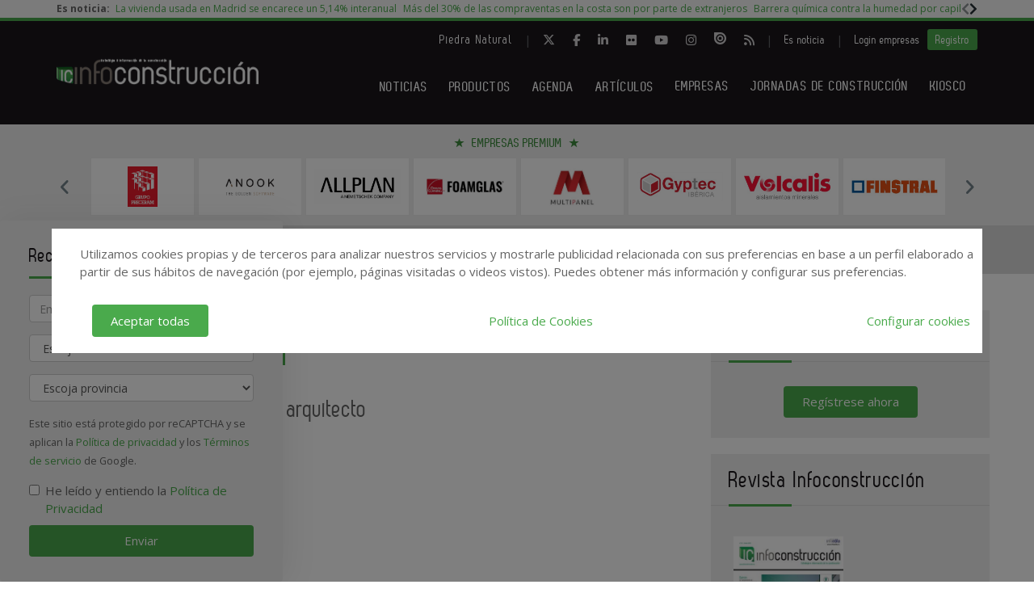

--- FILE ---
content_type: text/html; charset=utf-8
request_url: https://www.google.com/recaptcha/api2/anchor?ar=1&k=6LdyxpYaAAAAAIttzrX9U3gpbapGQoN9XR4S66o0&co=aHR0cHM6Ly93d3cuaW5mb2NvbnN0cnVjY2lvbi5lczo0NDM.&hl=en&v=naPR4A6FAh-yZLuCX253WaZq&size=invisible&anchor-ms=20000&execute-ms=15000&cb=77kpq8n6luk5
body_size: 45045
content:
<!DOCTYPE HTML><html dir="ltr" lang="en"><head><meta http-equiv="Content-Type" content="text/html; charset=UTF-8">
<meta http-equiv="X-UA-Compatible" content="IE=edge">
<title>reCAPTCHA</title>
<style type="text/css">
/* cyrillic-ext */
@font-face {
  font-family: 'Roboto';
  font-style: normal;
  font-weight: 400;
  src: url(//fonts.gstatic.com/s/roboto/v18/KFOmCnqEu92Fr1Mu72xKKTU1Kvnz.woff2) format('woff2');
  unicode-range: U+0460-052F, U+1C80-1C8A, U+20B4, U+2DE0-2DFF, U+A640-A69F, U+FE2E-FE2F;
}
/* cyrillic */
@font-face {
  font-family: 'Roboto';
  font-style: normal;
  font-weight: 400;
  src: url(//fonts.gstatic.com/s/roboto/v18/KFOmCnqEu92Fr1Mu5mxKKTU1Kvnz.woff2) format('woff2');
  unicode-range: U+0301, U+0400-045F, U+0490-0491, U+04B0-04B1, U+2116;
}
/* greek-ext */
@font-face {
  font-family: 'Roboto';
  font-style: normal;
  font-weight: 400;
  src: url(//fonts.gstatic.com/s/roboto/v18/KFOmCnqEu92Fr1Mu7mxKKTU1Kvnz.woff2) format('woff2');
  unicode-range: U+1F00-1FFF;
}
/* greek */
@font-face {
  font-family: 'Roboto';
  font-style: normal;
  font-weight: 400;
  src: url(//fonts.gstatic.com/s/roboto/v18/KFOmCnqEu92Fr1Mu4WxKKTU1Kvnz.woff2) format('woff2');
  unicode-range: U+0370-0377, U+037A-037F, U+0384-038A, U+038C, U+038E-03A1, U+03A3-03FF;
}
/* vietnamese */
@font-face {
  font-family: 'Roboto';
  font-style: normal;
  font-weight: 400;
  src: url(//fonts.gstatic.com/s/roboto/v18/KFOmCnqEu92Fr1Mu7WxKKTU1Kvnz.woff2) format('woff2');
  unicode-range: U+0102-0103, U+0110-0111, U+0128-0129, U+0168-0169, U+01A0-01A1, U+01AF-01B0, U+0300-0301, U+0303-0304, U+0308-0309, U+0323, U+0329, U+1EA0-1EF9, U+20AB;
}
/* latin-ext */
@font-face {
  font-family: 'Roboto';
  font-style: normal;
  font-weight: 400;
  src: url(//fonts.gstatic.com/s/roboto/v18/KFOmCnqEu92Fr1Mu7GxKKTU1Kvnz.woff2) format('woff2');
  unicode-range: U+0100-02BA, U+02BD-02C5, U+02C7-02CC, U+02CE-02D7, U+02DD-02FF, U+0304, U+0308, U+0329, U+1D00-1DBF, U+1E00-1E9F, U+1EF2-1EFF, U+2020, U+20A0-20AB, U+20AD-20C0, U+2113, U+2C60-2C7F, U+A720-A7FF;
}
/* latin */
@font-face {
  font-family: 'Roboto';
  font-style: normal;
  font-weight: 400;
  src: url(//fonts.gstatic.com/s/roboto/v18/KFOmCnqEu92Fr1Mu4mxKKTU1Kg.woff2) format('woff2');
  unicode-range: U+0000-00FF, U+0131, U+0152-0153, U+02BB-02BC, U+02C6, U+02DA, U+02DC, U+0304, U+0308, U+0329, U+2000-206F, U+20AC, U+2122, U+2191, U+2193, U+2212, U+2215, U+FEFF, U+FFFD;
}
/* cyrillic-ext */
@font-face {
  font-family: 'Roboto';
  font-style: normal;
  font-weight: 500;
  src: url(//fonts.gstatic.com/s/roboto/v18/KFOlCnqEu92Fr1MmEU9fCRc4AMP6lbBP.woff2) format('woff2');
  unicode-range: U+0460-052F, U+1C80-1C8A, U+20B4, U+2DE0-2DFF, U+A640-A69F, U+FE2E-FE2F;
}
/* cyrillic */
@font-face {
  font-family: 'Roboto';
  font-style: normal;
  font-weight: 500;
  src: url(//fonts.gstatic.com/s/roboto/v18/KFOlCnqEu92Fr1MmEU9fABc4AMP6lbBP.woff2) format('woff2');
  unicode-range: U+0301, U+0400-045F, U+0490-0491, U+04B0-04B1, U+2116;
}
/* greek-ext */
@font-face {
  font-family: 'Roboto';
  font-style: normal;
  font-weight: 500;
  src: url(//fonts.gstatic.com/s/roboto/v18/KFOlCnqEu92Fr1MmEU9fCBc4AMP6lbBP.woff2) format('woff2');
  unicode-range: U+1F00-1FFF;
}
/* greek */
@font-face {
  font-family: 'Roboto';
  font-style: normal;
  font-weight: 500;
  src: url(//fonts.gstatic.com/s/roboto/v18/KFOlCnqEu92Fr1MmEU9fBxc4AMP6lbBP.woff2) format('woff2');
  unicode-range: U+0370-0377, U+037A-037F, U+0384-038A, U+038C, U+038E-03A1, U+03A3-03FF;
}
/* vietnamese */
@font-face {
  font-family: 'Roboto';
  font-style: normal;
  font-weight: 500;
  src: url(//fonts.gstatic.com/s/roboto/v18/KFOlCnqEu92Fr1MmEU9fCxc4AMP6lbBP.woff2) format('woff2');
  unicode-range: U+0102-0103, U+0110-0111, U+0128-0129, U+0168-0169, U+01A0-01A1, U+01AF-01B0, U+0300-0301, U+0303-0304, U+0308-0309, U+0323, U+0329, U+1EA0-1EF9, U+20AB;
}
/* latin-ext */
@font-face {
  font-family: 'Roboto';
  font-style: normal;
  font-weight: 500;
  src: url(//fonts.gstatic.com/s/roboto/v18/KFOlCnqEu92Fr1MmEU9fChc4AMP6lbBP.woff2) format('woff2');
  unicode-range: U+0100-02BA, U+02BD-02C5, U+02C7-02CC, U+02CE-02D7, U+02DD-02FF, U+0304, U+0308, U+0329, U+1D00-1DBF, U+1E00-1E9F, U+1EF2-1EFF, U+2020, U+20A0-20AB, U+20AD-20C0, U+2113, U+2C60-2C7F, U+A720-A7FF;
}
/* latin */
@font-face {
  font-family: 'Roboto';
  font-style: normal;
  font-weight: 500;
  src: url(//fonts.gstatic.com/s/roboto/v18/KFOlCnqEu92Fr1MmEU9fBBc4AMP6lQ.woff2) format('woff2');
  unicode-range: U+0000-00FF, U+0131, U+0152-0153, U+02BB-02BC, U+02C6, U+02DA, U+02DC, U+0304, U+0308, U+0329, U+2000-206F, U+20AC, U+2122, U+2191, U+2193, U+2212, U+2215, U+FEFF, U+FFFD;
}
/* cyrillic-ext */
@font-face {
  font-family: 'Roboto';
  font-style: normal;
  font-weight: 900;
  src: url(//fonts.gstatic.com/s/roboto/v18/KFOlCnqEu92Fr1MmYUtfCRc4AMP6lbBP.woff2) format('woff2');
  unicode-range: U+0460-052F, U+1C80-1C8A, U+20B4, U+2DE0-2DFF, U+A640-A69F, U+FE2E-FE2F;
}
/* cyrillic */
@font-face {
  font-family: 'Roboto';
  font-style: normal;
  font-weight: 900;
  src: url(//fonts.gstatic.com/s/roboto/v18/KFOlCnqEu92Fr1MmYUtfABc4AMP6lbBP.woff2) format('woff2');
  unicode-range: U+0301, U+0400-045F, U+0490-0491, U+04B0-04B1, U+2116;
}
/* greek-ext */
@font-face {
  font-family: 'Roboto';
  font-style: normal;
  font-weight: 900;
  src: url(//fonts.gstatic.com/s/roboto/v18/KFOlCnqEu92Fr1MmYUtfCBc4AMP6lbBP.woff2) format('woff2');
  unicode-range: U+1F00-1FFF;
}
/* greek */
@font-face {
  font-family: 'Roboto';
  font-style: normal;
  font-weight: 900;
  src: url(//fonts.gstatic.com/s/roboto/v18/KFOlCnqEu92Fr1MmYUtfBxc4AMP6lbBP.woff2) format('woff2');
  unicode-range: U+0370-0377, U+037A-037F, U+0384-038A, U+038C, U+038E-03A1, U+03A3-03FF;
}
/* vietnamese */
@font-face {
  font-family: 'Roboto';
  font-style: normal;
  font-weight: 900;
  src: url(//fonts.gstatic.com/s/roboto/v18/KFOlCnqEu92Fr1MmYUtfCxc4AMP6lbBP.woff2) format('woff2');
  unicode-range: U+0102-0103, U+0110-0111, U+0128-0129, U+0168-0169, U+01A0-01A1, U+01AF-01B0, U+0300-0301, U+0303-0304, U+0308-0309, U+0323, U+0329, U+1EA0-1EF9, U+20AB;
}
/* latin-ext */
@font-face {
  font-family: 'Roboto';
  font-style: normal;
  font-weight: 900;
  src: url(//fonts.gstatic.com/s/roboto/v18/KFOlCnqEu92Fr1MmYUtfChc4AMP6lbBP.woff2) format('woff2');
  unicode-range: U+0100-02BA, U+02BD-02C5, U+02C7-02CC, U+02CE-02D7, U+02DD-02FF, U+0304, U+0308, U+0329, U+1D00-1DBF, U+1E00-1E9F, U+1EF2-1EFF, U+2020, U+20A0-20AB, U+20AD-20C0, U+2113, U+2C60-2C7F, U+A720-A7FF;
}
/* latin */
@font-face {
  font-family: 'Roboto';
  font-style: normal;
  font-weight: 900;
  src: url(//fonts.gstatic.com/s/roboto/v18/KFOlCnqEu92Fr1MmYUtfBBc4AMP6lQ.woff2) format('woff2');
  unicode-range: U+0000-00FF, U+0131, U+0152-0153, U+02BB-02BC, U+02C6, U+02DA, U+02DC, U+0304, U+0308, U+0329, U+2000-206F, U+20AC, U+2122, U+2191, U+2193, U+2212, U+2215, U+FEFF, U+FFFD;
}

</style>
<link rel="stylesheet" type="text/css" href="https://www.gstatic.com/recaptcha/releases/naPR4A6FAh-yZLuCX253WaZq/styles__ltr.css">
<script nonce="XCgj6EOsTSwy-X6OrLceAg" type="text/javascript">window['__recaptcha_api'] = 'https://www.google.com/recaptcha/api2/';</script>
<script type="text/javascript" src="https://www.gstatic.com/recaptcha/releases/naPR4A6FAh-yZLuCX253WaZq/recaptcha__en.js" nonce="XCgj6EOsTSwy-X6OrLceAg">
      
    </script></head>
<body><div id="rc-anchor-alert" class="rc-anchor-alert"></div>
<input type="hidden" id="recaptcha-token" value="[base64]">
<script type="text/javascript" nonce="XCgj6EOsTSwy-X6OrLceAg">
      recaptcha.anchor.Main.init("[\x22ainput\x22,[\x22bgdata\x22,\x22\x22,\[base64]/TChnLEkpOnEoZyxbZCwyMSxSXSwwKSxJKSxmYWxzZSl9Y2F0Y2goaCl7dSgzNzAsZyk/[base64]/[base64]/[base64]/[base64]/[base64]/[base64]/[base64]/[base64]/[base64]/[base64]/[base64]/[base64]/[base64]\x22,\[base64]\\u003d\x22,\x22YsOUwogzQHzCnsOrwovCv3/DpsOJw5DCkcKCaGRMay/CpSTClsKnDTjDhgTDiRbDuMO/w45CwohNw53CjMK6wrrCgMK9clzDpsKQw51/OBw5wo4MJMO1FcKhOMKIwrxAwq/Dl8Ohw4ZNW8KswqfDqS0pwq/Dk8OcUMKewrQ7UcOFd8KcJsOeccOfw7/Dtk7DpsKvHsKHVz3Cnh/DlnUrwpl2w7zDoGzCqE/Cm8KPXcONbwvDq8OFDcKKXMOwJRzCkMOLwqjDold2OcOhHsKqw5DDgDPDscOVwo3CgMKifMK/w4TCn8Osw7HDvC0iAMKlTsO2HggsQsO8TBTDgyLDhcKLfMKJSsKWworCkMKvAQDCisKxwojChSFKw5HCo1A/aMOeXy5lwqnDrgXDh8KWw6XCqsOUw6g4JsOJwr3CvcKmLcOMwr82wrjDhsKKwo7CpsK5DhUBwoRwfE/DoEDCvlLCnCDDumbDj8OATgQxw6bColTDskIlYx3Cj8OoGMOjwr/CvsKbPsOJw73Dr8Oxw4hDfncmRHEyVQ88w5nDjcOUwr/DonQiVTQHwoDClR50XcOtbVpsZcOAOV0JVjDCicOfwqwRPVLDgnbDlUXCqMOOVcOLw5kLdMO4w4LDpm/[base64]/CpHbCkzwPwr3DpB3ClcOEZXPCmcKeYGTCkcKOMHBXw63DmsO/wrPDr8OaME0LQcKHw5heFkdiwrcTJMKLe8Kyw4hqdMKVBAEpecOTJMKaw5PCrsODw40TeMKOKDLCpMOlKzvClsKgwqvClE3CvMOwJFZHGsOXw7jDt3ssw4HCssOOZcONw4JSJcKvVWHCn8KswqXCqwDCogQ/[base64]/[base64]/wo/DmV7CmsOHw6rCq8OUw5N5FxzCnnEXw5fCl8Oewr0Nw5klwqbDslnDt33CmcKlVcKEwo4/SzRTScOBS8KcUhBrL18GUsOCOMOKfsO2woJ7JgtUwrfDt8ObbcO9N8OZwrrCjMKQw7/ClGzDv08RcMOnbcKyb8OJPsOvMcKzw4EUwpd/wq7DtsO0TCdKUcKJw7PCrW3CoXNlEsKZJxIAJWbDh083PU3DpT7DlMKfw7bCoWROwrPDtF0HSntpV8OMwoQFw49Lw5VqE1/CmG54wrhoX2/CngrDhkLDosOLw4vCnnJ/IsOow5PDvMOhNWgnZQ1EwqMES8OGwonCultSwqZYezxOw4tUw6HCqwcuWilIw5RIWcOJB8K4wprCncOOw7tSw5vCtDbDocO0wrkSCsKwwqt7w6ACP2R/w6EkRMKBPxzDl8ONIMOOTMKAOcOWYcKqcQPClcOUIsOiw48TBT0DwrnCoW3Dlg3DmsO+MhvDrkUEw7xDHMKdw40sw5FHPsKwMcOhUiEaNhRewpw0w57Djy/DolM/w4vCq8OFSysmTMOxwpDCkEE/w6YVdsOow7XCp8KPwoDCm0nClGFnJkIUd8KXDMKaTsKVbsKEwo1vw79xw5pYcsONw6twPMKAWGNQQcORwqkwwrLCsVI0Xw9Dw49hwp3DszpIwr3DmsOGVAMGHMOiG2vDtRnCicKWC8ObdhHCtzPCiMKPBsKqwoRJwpjCkMOSKlTCqsOvUGR3wpV8RiHDtFbDnVbDkV/CtDRdw6E8w7Nxw4l5w5xqw5/DqMKpUsK/WMOVwrHChMOlw5d2QsOJVCjDk8KAw5jCkcKtwoMOFW3CnAPCr8OgLCs8w4/DgMOWJxbCnHLDohZFw6zCg8OXaFJgel4vwqQYw6XCthYRw6B+WMKRwpcew781w4fCrTZXwrtowqnDqxQWR8O/fMKDOGbDl0JKV8OkwrFVwrXCrAx8wpB8wrkwdcKXw4FmwpjDlcK9wo8AR3LCn1/CgcOhSWHClsOFMHjCvcKjwpYvUWAHPS5yw5k5TcKxM0t2O3I0GsOdB8Kkw4EnQx/DmVIgw4cLwoJ/w4LCqFfCk8OPc30wLsKUG39TE3XDkH5FEMK6w7IAbcKWbWHCtB0GBjTDp8Oew6fDgcKUw63Ds2bDusKBLnvCt8Opw5rDvMKSw7JnAXULw4Z/DcKnwpF9w5U4AcKIDhvDhcKHw7zDq8OlwqzDmCRSw44GP8OMw47DjQDDg8OMPsKqw6pSw4UMw6NTwqBObWjDvnAaw5knZ8O8w5BeF8KUWsOpGx18wo/DmCLCk3fCgX7Dqk7CokTDp3QFeQ3ChljDjk5aT8Osw5kewot5wrZhwotMwoJ4ZsO/IRnDnFFnV8Kfw6N2JwtFwqdCMsKzw7FSw43CqsK8wp1tJcOwwosvPsKowqfDrMKiw6jCjRZwwrjCgi0nGcKpNcK3S8KGwpRfwrh6w48iF3vDtcKLUUnCncO1JWlQwpvDlCoDJTPCvMKNwrkLwpI4TAFtRsOiwo7DulnDg8O6UMKFc8KiJcOUP3bDpsOQw53DjwAZw6/Dr8KZwpLDhzJ9wr7DlsKpwpRNwpE4w6fDklQCKkfCjsO7XcOUw6oDw7LDgwPCtwsew6BSw7bCqDjCnhdJCMOtOHPDhcKJDgrDvVkACsKtwqjDpcKGd8KDPFNAw64NI8Kiw7PCosKvw7/[base64]/DhDDCkwkzwoHCuyzCvWkaw5sKw7fDqTLChMKITMOQw4jDqcO5wrEKHC4qw7hHN8Ouwq/Du0DDpMKSw6VMwpPCuMKYw7XCoB98wofDriJnYMKKLyghw6DClcKnw5DCiGsCccK/ecO9w6cCcsKYASl3wpckOsOxw4YVwoEEwrHCiR0nw43Dr8O7w7LCg8OPdWNxDMKyDg/[base64]/DvsO0w7YnWMKKwoDDiMK6bgEnT2vDlmsowrBzL8KkBMOrwr0ywqY9w6LDosOtM8KywrxIwofCisOTwroRw4DCs0/DisOMF3l9wrbDr2saL8KbScKWwpjCtsOPw7TDqU/ClsOFWWwaw6nDpXHChknDulDDm8KnwoA3wqjDhsOowq9xQTQJLsKiSW4Jw5bCgzdbUx1xfsOieMOawrHDtHFvwrnCq09vwrvDucKQwpx9wojDqzfCgV/[base64]/woRlwq/Cm8O7w5FveBbCmHogwopZw5UKwpImw6APwpbCpcO3w5lTVMKNFQLCnMK2wr8xwojDgXzDisOxw7k8YHNMw5XDg8K2w5xKDB1ew7HCrUDCvsOucsKXw4PCsFF3woJ/w5gzwr3CrsKaw5FGcl3Djm7CsyPCtcKCCcKawp01wr7DrsOZOVjCtl3DhzDDj0TCusK5fsOPdsOnK3TDo8K4w7jCvsOZT8Khw4rDlsOpFcK9FsK7AcOmw4tbDMOuQ8Olw6PCq8K6w6crwqt1w7wVw40hwq/Cl8Ktw7HDlsKMHzNzCTlVM1RkwqYuw5vDmMOVw67CvHnCpcOeVhcew417aHB4w45UdhXDvnfCjzIBwrpRw50xwrNlw6gywqbDtyl2YsOzw6rDk3thwrHChWTDksKWZ8Kbw5TDk8KYwrHDu8Otw5TDkAXCulZfw7DCuUFQIsOnw6Z5wqPDvg7Do8KABsKrw6/Dt8KlKsKFwogzJAbDpcKHGQZeIA9mEE0uIVnDkMOjRHUBwr1swrsTFjVOwrbDkcONQWtcTMKFWlxpSnJWV8OoJcOmNsK4WcKZwoUBwpdtw6oWw7gmw5wTOhptFWFbwoUUcjnDqMK6w4NZwq/Dv1vDnj/DocOmw6rCvzXCkMK+fcKcw6wawojCkH0yKiU+HcKeBQcPMsKKHcKnRQ7ChyvDrcKEFj1OwoA/w6N/[base64]/CunVKDcKVw4pLwr7CgsK2V8KSRB3CsRTDvyLDv394A8OOZSLCoMKDwrdUwqcebMK9wq7CgDbDqcOScEvCq3MZCcK4asKoNn3CsRDCgWHDoHtrcsKLwpjDlSQKNFhScDhNATdCw4EgG1PDpg/DrMKZwq3CsloyVWbDoh8fAHTCtMOmw60hc8KOT1kPwr1Je2V+w4bDnMOAw6zCuRgrwqNxdBEzwqhcwpjCohJewp9JEcKvwqXCkcOIw7wbw6tJCMOjwobDucK/F8OUwqzDkSLDjCLCq8OkwrfCmhwQKVNbwr/CjnzDtMKvDD7DsSlNw7rDpADCiQctw6dxwrXDt8OlwpZGwrbCiwLDlMO3woEwFE0fwo4yNMK/w7TChUPDohLCkDrCoMOjwqQmw5LDkMOkwrfCiT8wb8KQwofCkcKbwqgUc2PDvsOww6JLW8O9wrrCo8OJwrnCsMO0w7zDu0/[base64]/DsCd1w5bCjMObw5HClQ3Cj2XDj8KRwrgKw4oaPwMZw6fDoyzCpsKbw7sRw4HClcKrTsOOwqQRwqRtwoXCrHnCgMOTa1/DjMOYw6TDr8OgZ8KWw6Zzw64oVW9kGxlbPWDDrVhiwpAGw4LDgMKgw6fDi8OINsOIwpY9dsKqZsKzwp/[base64]/CgcO/[base64]/DqF7DsB8pw6jDiR3DtWjDusKTHh7Cg8KZw4Y3WcKTDhU6PgrDgws3wr9VBRfDm0rDkMOmw78iw4Vrw5dcM8OVwplMNMKbwpAhUTkEw7zDi8OmOcOLMTo8woR3RMKWwqkmPw1Bw7jDh8O/w5AzZE/[base64]/w6YUVSE+OsKEJF3DkcKewqMfQjTChFgvwp/DisKCfcOVAjfCnSEkw6BcwqZ7KcOvA8O4w7/DlsOpwrNjOQ53clLDrj/DomHDicOdw5oDUsKAw53DlH0eFUDDk0LDq8Kzw7nDshIYw7DCmMOAG8OZL1kGw6HCj2dfwrtASsKEwqLCjXTCu8K+w4FbAsO2w4nCgUDDqT3DmsK4BxR4wqU/[base64]/CvsOwwpvCkcOlW1ZGw6/Dlw0qHiPCqFfCpgBZw7PDmwfChhAIU3DCiUtCwq7DmsOAw7vDiDEQw7jDnsOgw7jCrgM/[base64]/Cnit8MU1zBcKwYsK2GcKJcWoLUMOHwq3CqMO8w5k4OMK0JsOMw4HDvMO3dMKHw5TDiUx0AsKcClM3RMKhwrd0fGrDs8KqwqVUUG5Owo9qRMO3wrNvU8OfwozDq3QMYgMRw5Mlw4kcD28uWcOHZ8OGJAvDoMO3wo/[base64]/DoMK3ZyjDocOQIxdFwr1kXMO3S8OQPsKKCcKbwrzDhytDwrY6w60dwrNgw7PChsKMwqXDo0XDjnPDvWdURsOrb8OcwqtGw53DnRHDi8OpSMOow40MaQRkw4owwqkTb8Krw4czESkPw5HCsHgpTcONd0jDnRpvwpNgei/CnMKPX8ORwqXDg2sTworCmsKRdSzDtWhPwrsyO8KYR8O4YQsvKMOlw5jDscO0FgVNTTsTwqnDowDCm0LDt8OoSDkFPcKTE8OUwppaMMOEw7HCozbDsC/[base64]/Cq8KawpTDmg7CoMKvHMK4wqjCmC3Dj8KJworCjnHDon1GwpZiw4QQAgjCjcO3wr3Cp8OrasOxQx/CisO5Oh8aw6RdRjHDiynCp3srFsOcRVLDhnbCncKkw47CvcK/WjUYwrLDncKKwro7w5g3w7nDlh7CncKIw6p/wpY/w4Vhw4UsesOuTWjCpsOywrXCp8OwO8Kcw7bDhGwLLMOtcnPCvkZlV8KnfMOnw716WXJTwqs0woTCksOXX0TDvMK7FMOaX8OOw5rCh3FBAsK1wpxUPEvCrjfCjjjDnsKbwqVwWXvCvMKNw6/CrRhgIcO+w5nDg8OGdkfDssOnwogXImtlw4kew4HDvcOwAsKVw4nCpcKswoA6wql5wqVSw6/[base64]/wpjDn8O0TMKrK8O9TRfCowXDpsOYH8Ksaktzw7LDp8Ktc8O9wpg1MMKdP17CvcOAw57DllrCujVDwr/[base64]/CtsO8w7fCj8KEwr3CuSwmw7TCtMK6w49awrvDuC5OwpHDnsKww4Buwp0zD8K3H8KVw7fDomMnYS5Ww43Dr8KjwrnDr1vDlHzCpA/DqUDDmA/Dp3Vbwr4VeGLCsMKgw4/Dl8KTwpNSQjXDiMKwwozDs1twecKEwpzCoxZmwpFOHWoAwogLJkjDuCA1w5IpcWJHwpPDhgYJwqYYCsOqZUfDhmHCp8OAw4zDjcKBbsK4wrkVwpfChsK/wqZTEMO0wr/CpsKWLcKwZwTDqcOIG13DtEl6AcKwwpjCgMOxbsK5NsOAwrbCjxzDuTrDqEfCoV/CtcKEFxIXwpZJw6PDo8OhPk/[base64]/[base64]/CosKsPzgdw5EYwrJgwrVJwqkKPcKNUcObwrEnwqVTGDXDhVsGC8ObwobCiC5MwrQ6wo3DgsOeOMO4CsOeCRsDwqc0wojDnsOvfsKFPHB7PMKSLTvDuG3DvUrDgMKVQ8O5w6sUOMOxw7HCoVkfwq3CisOxa8KgwojCvCzDiHh3wrg8w7QTwpZJwpNDw5ReScKISMKvwr/[base64]/CgAEff8KJIsOtTnnCpcOOOHp2acOjAnhQEwDDpcOSwrXDt3HDu8Kjw5cnw5YwwoUmwq4bQEXCisODCMKZH8OlHcKPQ8KgwqUNw41AVAUoZ3cbw5bDpXrDint9wqfDt8O6cC8lGRTDscK7TQE+F8KyMyfCj8KoGCIjwrlvwpXCtcOVVVfCq2/[base64]/DlcO+LmzDuWzDmQcBw4bDhMO6Uz3CpCQsN2TCmQ4cw6hgP8O4HjXDmw7DpcKMfjksK3bCvyo3w6A0VF0kwpd4wrk0ThXCvsOdwqnDim9mScOUCsKrcMKyCWYDSsKIa8Kzw6MSw4jDsWBBMifCkTEwCsOTKl9CelAlH2xYKBTCok/DkkHDvD8qw6Iiw5Vze8KKD2k9NcK3w5PCg8OWwpXCnXJ2w5I9YsK0ZcOgYVXDgHRnw7ZcA3DDsD7CscOfw5DCv05QYTLCjDZucsO5w6BYdRN5V0cKcj4UNHXDpCnCrMKHIAjDo13DrCHCqyfDmB/[base64]/[base64]/DsDHCncOcJMKYWi4HD8Kzw6x0AgLChnnCp1I2Y8OINsOkwpDDuA7DnMOpeRDDnQPCuUUOWcKCw57CkB/[base64]/TATDoMOzIXF7w73CixXCtMKOwpQJQxDDlsOSPz7DrcO7XCkDTcKzLMOlw7ZZGFnDhMOjwq3Di3PCpMKoZsKWesO8Z8OQcnQ6DMKjw7fDgREYwpMPBn3Dmy/DmxDCjsO1CQA8w4LDkMOCwq/Cu8Olwro8w64qw4kawqY1wq4BwqLDssKtw7VCwrZ/b2fCu8K1wr1cwodDw71KEcO+FsKxw4rCv8Ojw406BnnDrcO2w5/CiV/Dt8Krw7zDjsOnwqksT8Osc8K1ccOTR8K2wrAdQsOWaSNgw4bCgD0Fw4JIw5vDmgXDksOndsO4ODvDhMKvw5rDtwl4w7IXOQEpw64+WsKiEsKbw5ssByN6wqVkFgPCv2Ned8OVcx02IcKBw5XDsTR1QcO+XMKhXcK5GB/DogjDksOkwoTCr8KMwoPDhcO8YcKhwqgiXsKHw71+wonCsysEwqk2w7zDlx/DryUzKsO7CcOEchFuwo0cQ8KHCcO/KQR3VWvDowfDqkHCnQnDn8OCQMO+wqjDjjRUwowlc8KoDjjCocOPw6pBZFRkw6cZw4ZhYcO1wolJFWzDkGYZwoJpwrIDVGAuw73DoMOkYlvChArCpcKUesKXBcKpMCAhXsK6w5DDu8KLw45sAcKwwq9WSBE1ewLDjcKow7V+wrNqb8K2w6I/VBpwYFrDvi1qw5PDgsKXw5DDmFRlw7FjSzDDjsOceXNbw6jCp8KED3tHGkXDpMOdw6gpw7PDr8KmC2ZEw4JFUsKwb8K7TjTDhAoUw6p6w4/DqcO6H8OPTV08w6zCriNMwqDDvsOmwrTCnnwNRQbCkcKyw6pRFWpiZcKJGC8zw4J9wqw5X1/DhsO1AsOlwoBNw6tGwpsEw5JGwrQEw6rCsX3CjWUGNMOSHBUUbcOCb8OGPA3DixYpM3BDGFk9EcKPwoJhw44Hwp3DvMOsDcKmYsOcwpjCmsOLWE3DiMKbw4PDj114wqY3wrzCrcO6PsK/LcOnHQwgwo1iU8KjPk8Ewq7DmTrDshxNwqV7PhzChMKDajBpXzjChsKQw4QVasKIwozCn8OZw77CkD8rQz7Ct8KMwpfDjgAMwozDucOZwoEZwrnCtsKVwqLCt8KobQptwp7DnHTCpXUSwr3DmsKCwqorPMKAw45SO8OfwpwDN8K2wp/CqsKwKsOfGsK2w7nChGTDocK7w54qZsO3EsKUe8OOw5XChcOWG8OCYBHDhhgvw7x5w57DosO/N8OEOMOmNMOyLXAgcVXCrD7Co8KjBBR+w5NywoXDk0slLjHCsx5ua8ONN8Ocw4vDnsKSwojCkDXDkmzDvgopw7fCgyHDs8OBwoPDtljDl8K/wrdLwqVHw6AFwrcCOCLClDvDtmQxw73CgTt6L8KZwrkZwpxqVcKcw5jCscKVfcKjwrnCpRXCuh7DgRjDpsKNdh4ewr0sT0Iaw6PDnmw+RR3Co8KvTMKBBVXCocOCY8OCD8Kwd3/CoSDCpsKnOlMOS8KNdcOAwqfCrETDkzpAwrzCjsOGIMOdw4/CnQTCi8KJw7bCs8ODIMKow7bDmiB3wrd3NcO1wpTCmiY3Pi/DjicQw5TDhMO/IcOYwonCjcONDcKAwqAsd8ONNcOnYsKlSjENwql/w6w9wrRLw4TDvUxGw6tWR3jDmUkXwr7Ch8OBNR9Can94BDTDpMOIw67CoR5QwrQ4DRIuF1Bbw65+VXp1Y2VQImnCpghHw4/DmSbCiMK1w7PCniFVPBZlwojDiiXDucKowrNlwqFFw7vDgsOTw4AEVhvCvMKcwow8wrgwwo/[base64]/Dk03CtcKjwqHDrGsFGRbDicOuwp8Qw6/Cv8O/w43Dj3vCmBQ1FGcjX8O6wr5pSMORw57ClcKkUsO8GMKIwrMzwqHDkFbCtMO3S3Q5I1bDscKtEcOBwqvDu8KERw3CsEXDrEVvwrHDmcOZw7QywpfCllbDtHrDgi9HWnsSUMK1WMOHbsOPw5MBwrMlDgzDrkNnw6xtI1zDv8O/wrhhdsOtwqdFZllqwqdSw5QaVsOrfzDDtW52UMOyG0o5QsKjw7I8w5TDjMOQf2rDgRzDsznCk8OFMy/CqsOxwrTDvl7CjMOHwpDDtzN0w43CiMOeFR5kwqAQw7UPJTvCp0MRHcOcwr5EwrvDpBR3wqNVecOTbMKkwrjCksKXw6fCkU0OwpRJwqvCrsO8wrPDmUDDp8K7JcO0w7/DvCdiOhAMS1PDlMKtwqFHwp1cwqMIb8OeCMKiwqDDnifCrR0nw7RdNkvDh8KKw7ZycnlmK8KMwpQQcsOvQFNGw5sSwphnNBjCisOpw6/CsMO9cyBXw6PDg8KiwrTDoRDDtE3Do1fClcORw5dWw4wew6nDhzrCqx4mwpkLRi/[base64]/DrMKDw4QPGArDhcOfF1dBC8KgwrzCrMKLw6rDg8KCwqnDu8OCwr/CtXZjY8KZwpspXQxUw77DkirDpcOYw5vDlsO2TcOHwrLCjsOgwofDjCI5w58DVcKMwrJgw7Aew7rDrsO+PHPCo2zCgDRQwpIkK8OvwrDCv8OidcOHw4DDjsK/w7FLCzjDgMKjw4vCjsO4SWDDjABZwonDpigCw5XCsUjCukV3fEdhcMO8OkVGQkzDnHvCscOkw7LChMOjBWnCu0zCpB4SeXfCl8KWw48Cw5piwrB3wp1RUh7CrF7DoMOeV8O/DMKfTjwNwrfCoVMJw6/CoHzCncKefMK9WlrCvsO1wqzCjcKuw65VwpLCl8OIwoDDq1dPwqZeD1jDtcKLw7LCgcKWWTMmAHwEwpElPcOQwqddfMOKwprCs8KhwrrCncKHwoZRw4rDmcOWw5xDwo1BwrbCrQYpV8KBeRI2w6LDocKVwrtnwpsGw4rCpwUeY8KCF8OBO0EjCHdNJ3MdZCbCsj/DkxvCosKGwpcPwp/DjMOnbTFBWQEAwqdVKcK+wqbDjMOewqhsYsKKw6tyWMOhwq47WcOVF2vCgsKWUz/ClcO0Kxw3FsOEwqVHdB9LGVDClcKuahQOaBLDgFYew7HCgCdxwo3CrzLDjzxew6/CgMOdQwbCv8OIQsKAw6JcQsO7wqdUw6NtwrnCvsO3wqQpeArDssOcJEgVwoXCkgpsN8OjPwXDjWkWfWrDkMKfdEDCj8O7wp0Mwq/[base64]/[base64]/[base64]/DmMKCwptOw6RxWMO3wrlfwr/CkBRtM8Oww4rCtw54wpPCh8O7FCdaw6J2wpjCsMK2w5E3C8Kvwrg+wpTDrsO2JMKfBsK1w7IAAwTCi8Ktw5RqBS7Dh3fCgTsXw5jCjlAqw4vCs8KxKMK/[base64]/wqZUwpvCvh4cwr3CiWM9wqDDrcKRESgoGsKjw4ZpLE3DgXzDsMKgwr0XwrnCuFvDrMKywponVgcFwrskw6LCicKVdsK6wqzDiMKww6kcw7rDnMOfw7M2bcKlwqAPw6nDlF4RClpFwpXDrWkEw6/CgMK8IsOvwrNEBsO2asO5w5YpwoDDpMOawoDDoDLDrAPDhwTDkhXCm8OvW27DvsOdw71NYkrDih/CnWTDtRvDpi8iwrrCmsKRKgMYwqIGw7/DgcOIwokXKcKmd8Khw70Bwo1acsK/w5nCvMOfw7JkJcOfbxXCijHDosK+eQzCl3ZjKcObwqcowozCn8KvGD3CoXM9GcOVdcK+Llg0wroSNsOqFcOyE8OJwpF7wodbZsOfwpciKAMpw5R1ZcO3w5tUw6oww6jCkWw1IcOSw5sTw5Usw6DCt8OVwofCmcO2MMK4XRwMw5FIS8ODwo/CoiLCj8Kpwp7Ch8K5IwHDmRbChcKJRsOJB0ocD2BHw4nDoMOxw5sCwqt0w6kXw4hOfkBHO2gPwqjCtmhCPsOawpPCo8KkUSTDrMKEe2MGwoUWCsO5wpDCksO+w49xKzoUwqhRRcK3SRvDm8KbwqsFw5vDisOHKcKRPsOHUcO4LsK0w7bDvcOUwqzDqD7CpcOFYcO/[base64]/TCNow6PDoU/[base64]/CpMK5wr9ScMOvwpHCq0oLw77Di8ODWhbDgA4TL3/Ct2DDqMOSwqlhLjnDrWnDt8OFwoNFwoHDj3rDtCECwo7CgSHCmcOVGFw+RlPCthHDosOVwqnCgMKya2nCi3fCnsOnU8O4w7HCuhoIw60JOsKEQQR2NcOOw7w9wqLDrUcBcMOUIElPwp7DiMO/w5nDscKPw4TCu8KIw491TsKewqEowqXCp8KIHB4Aw5/DnMKbwq7CpMKgG8KKw6oKCmBNw64uwokJCG1nw7MEBcK7wqUWEzjDmA9gaVXCgcODw6rCnMOpw45jIVvCsC3ChT3CnsO/DiHCuC7ChMK5w5lmw7fDl8OOesKvwqoZPy90wpPCjsKkJ0QjMsOLXcOOGErCm8O0wo5mDsOeJC8Aw5rCjsO1acOzwozClwfCg0YyYggIYUzDusKhwonCrmNAZ8KlMcKOw6zDtsKKFcKrw64/OsKSw6szw4cWwpLDpsKYV8K3wpvDncOsW8KBw7zCncOFw6/DtVbDhiJlw7ZqMMKAwoLCvcKAbMKkw4zDtsO9IQQDw6HDr8KMP8KpfsKRwrUMTcO8BMK7w797XsOBcTFZwqvCqsOEBTFzFMKywovDuSZpfSrDgMOzIMOCBltWXHTDrcKHBBtiWUMXLMK2UEPDrsOJfsKmAsO/wpDChsOsdR3DvGhdwqzDhcOfwqbDkMOSYxrCqnvDmcOow4YZUyTCisO6wqvDh8OECcKqw5x8H37CmycSPhTDncOETx/[base64]/DusOCw43DnsKVwq3ClcOjLQLCgsK2woLDhyMNw6bCrnvCgcKxJsKzwp7DkcKPUxbCrFvCo8KkV8KGworCjUxDw5bClsOVw7JzP8KpHnzCjMKgK3tXw5jCmDZXRMOGwrllesOww5IJwoxTw6YywqxjWsO/w6fCjMK9wp/DsMKFCm7DgGjCjk/CsjNlwqDCvDUKf8KWw71Ge8K8WQMmHiBgIcOQwqjDjsKVw5TCtMKeVMO0M0EuKsKaRHcPwpnDrsOiw57CjcOHw65aw7hnBcKCwqTDmB/[base64]/w4DCl8KswqXDuxLDhhp3BCRpw7DCisKiEhXDkMK3wq5FwqbCmcOgwo7Cj8Kxw5PCk8Okw7bCrsKDPcKPZcOqwpTDnFtUw7zDhXYsWMKOLVgFTsOJw40Pwrxyw6XDhMOMG05wwps8SMO0w69vw5zChDTChVbCpiQ4w5zDnXlPw6toMWHCl1vDlMOXH8O/HBVwf8KCfMOMMlfCtw7CmsKPdDbDr8OFw6LCgQkUecO8Q8OFw5YBQcOSw5nCjhsdw6rCuMOmYyTDnU7DpMK9w7HDtl3ClVcvRsOKGy7DlCDDqcO/w7M/[base64]/w6x0OcKaVCEeLMOrw6bDscKgwrZ7TDvDtMO9w6jDuULDlAXDtnURFcOce8O1wqDCo8KVwrXDljbDrMK2GMO4KHXCpsKBwoNLHGTCgQfCtcOPeDIrw4tTwr0Kw6hCw73Do8OET8Opw6zCosKtWw9pwpgkw6MQcsOVGGk/wpFOwp7ClsOOZFphIcOLwqjCqsOEwqzCmEokBsOCAMKCUVw0VmTCpk0Ww6nDm8O+wrnCmMKEw6nDmsKtwqADwpHDrkt2wqg4Gz5qXMK9w63DoT/CoCzCvzR9w4TCicOME2zDuip5WwnCqgvCm2UBwotMw7bDgsKtw6XDikjDvMKmw57CtsO8w7cdMsOaKcKhFjFeEnlAZcKVw45Ywrx3woJIw4Aiw60jw5www7XDtsO+Li4MwrlMYlbDvMOIB8OSw7jCscK6GsOIGz/DoizCtsK/XSbChcOnwpvDqMOiPMO9MMOvYcK9YSTCrMKvTkhowqVdbMKXwrYCw5rCrMK7EjwGwrtnW8K7OsOjPjbCi0TDocKwA8O2Q8O0EMKufX9Qw4Qewp4Hw4xXYMKLw5XCnUXDhMOxw43ClcKEw5zCvsKuw4nCuMOHw5/Dhh1vc2lqXsKuwpw6P3TCpxjDmnHChcK5EMO7w7g6ecOyUMKDacONaFledsOlJgkrEzzCvXjCpmNlcMK8w4jCpsKtw6MyLC/DvXoRwobDoj/CoUZ7woTDkMKnOBrDgxDCpsO0CDDDoGHCssKyFcOvX8Otw5XDjMKdw4g/w4nChMKOaSDCiGbCo2jCkk45w5DDllcXYGMPG8OhQMK5wp/DnsKnAcOewr0zBsOWwr3Du8Kmw4nDlsK+wrrCohHCrg7Cq2txY3fDnzbDhyzDpsO4csOzV0Z8I23Cu8KLKn/Dk8K9w6fDmsOqEA8YwrrDiyvDiMKsw6hHw6s0FcKaPcK6dsKsNQLDtHjClsOvEVF4w7JXwqFzwprDpHA2YVU3LMOZw7ZlSgDCgMK4fMKUGMKdw7pZw6/[base64]/CvMKkXcOxBsOCwqVHT8OCARUSZsOMw6bDg8Klw7Rgw5c/amvCnQTDhsKUwqzDg8KjKQV3ZEw5P3PDmHHDnTnDsSB6worDlW/CsCvDg8KDw7sSw4UYdV0eY8OUw6/DmDcvwqjCujJuwprCoQklw6MXw4NbwqcCw7jCisOmOMOowrlCf2xDw67DjFTCjcKaYlYcwqrClA8nNsKhPyUVR0lfF8KKwrrDmMKRIMKNwofCh0fCmRnCoDdxw7zCvyTDmBrDp8OTXXUrwq3DhyPDljrDqcKBQTQVc8K1w6hOCBbDkMKow6vChcKUd8Oowp8sU10/Tg7ChyLCm8O/CsKQbTzDrGxUacKIwpJ0w4tLwqXCusK3wrrCgcKGIMO7bg7DicOHwpTCoHxCwrYyU8Kyw7lUR8KlMl7Dh0/[base64]/DiMKyQcOxwqFDGx50w6rCisOZw5g8wojCssKUFy3DoRfCskfChcO1NMOIw4Zww71+wpVbw7gvw5Y+w6nDv8KjU8O7w4nDgsK4QsKCSsKgb8KLCsO4w67ClnERwrxqwqMnw4XDolnDol/[base64]/DrkzCvioswp9wwq1xw6TDgS5+VsK1w47DusOzSU0MWcKvw6p5w4fConw5wrnChcOXwrjClMKtwofCpMK3ScO/wo9HwoQBwo9fw6/CjigWw4DCjQ/DqGjDmDdZL8Oywo5Gw4IrNcOAwqrDlsK8Vy/CgCYoVyjDrcOAYcKlwrPCiizDklJMSMKcw7Vgwq5iNjEbw7PDhsKTQcORU8KpwppkwrnDuj7CksKuOQXDgD3Cq8Oyw5k/[base64]/Ck8KcwrvClcKvwpbDjQzCrMKGdUzDvsKtwqXCt8K+w5rCo8OTMwfDkUrClcOaw5LClsOWQMKKw5nDtko2FDAaRMOKcldaMcOVG8OrIENww5jCh8O5cMK3c28SwrnCg2Agwo1FBMKYw5TCi1tywr8GBsOyw6LDvMOuwo/ChMK/OsKuazRyHgHDnMO9w4oUwrFdE0YTw5nCt07DlMK6wozDssOiwqbDmsOQwrkpBMKaQC3DqkzCnsOaw5t7JcO9fm7Cpm3DrMOpw6rDrMKSQx3CgcKjLwPCmS0SHsOow7DDuMOQw5RTG0lSN2jClsKYwrswWMOeMWvDhMKdfnrCi8O/w4ZMaMOYQMK1bcKuMMKzwodCwozCn1oFwqRyw77DnhdnwpvCsXsGwrfDr31jD8OQwrNJw7TDnk/CvEoQwqfDlsO6w5zCncKIw7pURi94Ux7CpChYRMKLXnzDn8KGXCh3bcOGwpoHKQEFc8O+w6rDtRzDmsOFbsOGTsOzFMKQw7huRgk6WyQeaCJSwrjCqW99Dj1+w4lCw7E3w6XDuzxlThZSB3TChMKnw6x5VR44PcOWw7rDjjvDscOyIG/DpiF+IiZ5wo7CiyYRwrMASUjCrMO5wrLCoD7CmwfCiQ1dw6nCnMK/w6Q5w6xKf1DChcKDw47DjcOiacObAcO9wqJCw484Xy/DoMKgwqPCsQAVcXbCn8O8X8K0wqdww6XClBN3KMOcYcK/fmzDnVcoLDvDv1TDosO5woMSa8KpBcKpw6pMIsKvEcOLw7DCq0TCp8OJw4gTSsOnaSg3OMONw5bCpcOtw7rDhlpww4ZDwo7DkEAuawI7w7jDgTnDvl8CbGQFMTV6w7jDlhMjDgpMKMKmw7x9w4/Ci8OOZsOzwr5CIcK0HsKUelJww6HDqRLDtcK9wrvChXTDrkrCsDAOfwYteT0DX8Kowp5GwpZBaRo0w6HDpx16w7PDg0xUwpYdDFDCkQwpw7vCj8Kow59aDV/CujrDrMKPO8KHwrLChkYzJ8Kkwp/Cs8KyMUAlwpTDvsKPe8KWw5zDn3rCk2NlaMK3wpjCjMOsf8OFwqlUw5wKOHbCpsKJLBJ4eSfCjl3CjsKww5TCnsK+w7vCssOtT8KQwqXDpTnCnQDDmnclwqvDt8KrQcK7CsKWQ0MGw6ASwpQ4XhPDqTtRw5zCqwfCmE52wrfDmRzDhwV/w6DCviYzw74Owq3DhxTCjioow53CmHhISnN3XHnDiz4uLMOPemDCisOtb8ODwpp0M8KywpHCjsOGw5nCkRvCn0UdMiE3Fncnw4XCvztcCxPCunhSwr3CksOmwrdTGMOmwrHDnlwoOMKeNR/[base64]/CiMOPw7x0PjHDqTAQwo0Zw5NYw4QfD8OtFV5nw7fCjsKmw5vCnxrDkC7Dr2/Cq3DCmxsiUsOMXwRKL8Kmw73DhyE8wrDCvSbCt8OULsKzJAbDp8K6wrPDpCPDoyB9wo/CtylSbxZUw7xdAsOyRcKKw7DCvEjCu0bCjcOPbsOtHShQbiRVwr3DhcKIw7LDvHJARQHDmhsmP8O6SwB5WTXDk1zDpQsgwo40wqsBfcK1wpNLw5AIwpg9b8KYcDIqACHDolTCtAtue2Q0ADnDm8Kuw4low7fDiMOSw6Z7wqjCr8K0FwB7wqTCpQTCsS57cMOKZMK/[base64]/Dp2sFw6pNexIKwqpww4LDqcOjwp3DkMKew70Bwr9TCETDi8KNwonDk23CmcO4asKXw6bCnMO3XMKUE8K3dyTDucKofUvDhcKjMMO/dWnCj8OQbsOew7hfW8Kfw5vClmt5wpUgeBMywqLDt2/[base64]/ChljCulPCq8OBQxHDhcOkEcObw68+GcK9EA7DpsKCa3wgXsOyZh41w4pAYMKyR3TDisOuwqLCtzdLYsOMfysgw70mw5PDk8KFDMO5B8KIw6Bwwp/Ck8KAw6HCoSIdHcOPwox8wpPDkgECw6fDnQPCnsKmwrpnwrPDtQLCrDM6w4gpfcKPw7rDlBLDlcKkwqjDlcOkw7QTO8OfwogmDsK8UcKsUMKJwoXDtyBGw6hSemMqB0IlS27DrcKFF1vDnMO4PMK0w7fCqzbDhMKuTR8/[base64]/Cj3k6TMKZw75VVzjDicODwpjChnXDisKUwpPCimJ/JA7DoDDDpMO3wrN+w4fCjnFPwrjCvUAaw47DgA4SDsKaWcKHLMKZwp57w5nDucO3HGnDjkfDlzTDjFnDu0nCgEbCngrCsMO1J8KwOcKEMsKrdmHCvVJpwrHDhWoGfGE7Mw7Dr3PCpjnCjcK/UVxGwrh3wrh/[base64]/[base64]/CpMOxwqhhWsOhCy/[base64]/PjsPwobCvB7CgsO8w7w6w7TCti3Dnhk/UhDDiQrDm0hzb3PDghTDjcKZwqDDmcOWw6UOHMK5UcOlw6/Cji7Cs0nDmQrChDHCuUrDqsO+wqB7wpRqwrdAJBzDkcOgwrfDgMO5w6PCrnvCnsKGw5t3Zi4ewpV/w40SSgbCisODw7ckwrRZPBDDiMKIYsK9cG0mwqwLME3Ch8KmwoLDocOZGVTCnwTDucOLecKEKsK0w4/[base64]/DrsOpwo/DkkTCqcO/FFzCocK4N8KTG8O7w7fDrARrCMOtwpvDlcKxOMOiwqcpwofCmQ45w7cYd8Ohwo3Ct8OzBsO3VXzCg0c/dDBKbTvCiBrDk8OuRnIww6TDnGIsw6HDqcKMwq/Dp8OWWUrDu3bDsUrCrElsY8KEGEsjw7HCosOWMcKAE2gAVsO9w4QUw5zCm8OMd8KrKU/DgxfCp8KXN8O0XsKGw5gJw57CmzMhGsKMw60RwoxawqtRw4Bww74fw63DhcKwSlPDrF1laX/CjkrCvCo3Xzwlwo0rw6DDpMOawrwfYsKyN1EgP8OPNMKdaMK9wohAwqhLA8O7MEFzwr3CsMOdwoPDlmlaH03DigFlCsKka3XCt1bDrmLCiMKMZMOKw7PDncOIQcODbFvDjMOqwoBnwqo0S8O1wo/DmBnDqsK/fiwOw5ITw6LDjATCq2LDpCorwrByNErCjcK+wqPDiMOLEsOpwqDCoHnDkCRNPibCpDt3bWJ6w4LChMOCNMOnw60Gw5DDn3/[base64]/[base64]/CqxDChyPDicK9CMOvwqoAdj/Cqw7DkwLDngTDp1khwrVFwrlow4zCjSLDsRTCt8O8QXPCjGrDhMK5IcKfPhZUCWbDuHYpwq7CjsKRw4zCq8ONwozDgCjChE7DrH7DjDPDjMKCeMK6wpEkwpo7aFkhw7o\\u003d\x22],null,[\x22conf\x22,null,\x226LdyxpYaAAAAAIttzrX9U3gpbapGQoN9XR4S66o0\x22,0,null,null,null,0,[21,125,63,73,95,87,41,43,42,83,102,105,109,121],[7241176,782],0,null,null,null,null,0,null,0,null,700,1,null,0,\x22CvkBEg8I8ajhFRgAOgZUOU5CNWISDwjmjuIVGAA6BlFCb29IYxIPCJrO4xUYAToGcWNKRTNkEg8I8M3jFRgBOgZmSVZJaGISDwjiyqA3GAE6BmdMTkNIYxIPCN6/tzcYADoGZWF6dTZkEg8I2NKBMhgAOgZBcTc3dmYSDgi45ZQyGAE6BVFCT0QwEg8I0tuVNxgAOgZmZmFXQWUSDwiV2JQyGAA6BlBxNjBuZBIPCMXziDcYADoGYVhvaWFjEg8IjcqGMhgBOgZPd040dGYSDgiK/Yg3GAA6BU1mSUk0GhwIAxIYHRG78OQ3DrceDv++pQYZxJ0JGZzijAIZ\x22,0,0,null,null,1,null,0,1],\x22https://www.infoconstruccion.es:443\x22,null,[3,1,1],null,null,null,1,3600,[\x22https://www.google.com/intl/en/policies/privacy/\x22,\x22https://www.google.com/intl/en/policies/terms/\x22],\x22VbjWYq05aD0z6MYrJTXYHc0bH/0DYbbhpQIlGE56z2Q\\u003d\x22,1,0,null,1,1762285965228,0,0,[127,117],null,[10,29,50],\x22RC-kqcruo9_vzcyPg\x22,null,null,null,null,null,\x220dAFcWeA6m1Nq9TP2b6diBwGIOBaD8GzqdN0ut9x-_vnsCS8uAnwP65uFDfaqjbI8EO42tvuTQvn98uJfYfFichmxA0U1Jc-iW8A\x22,1762368765087]");
    </script></body></html>